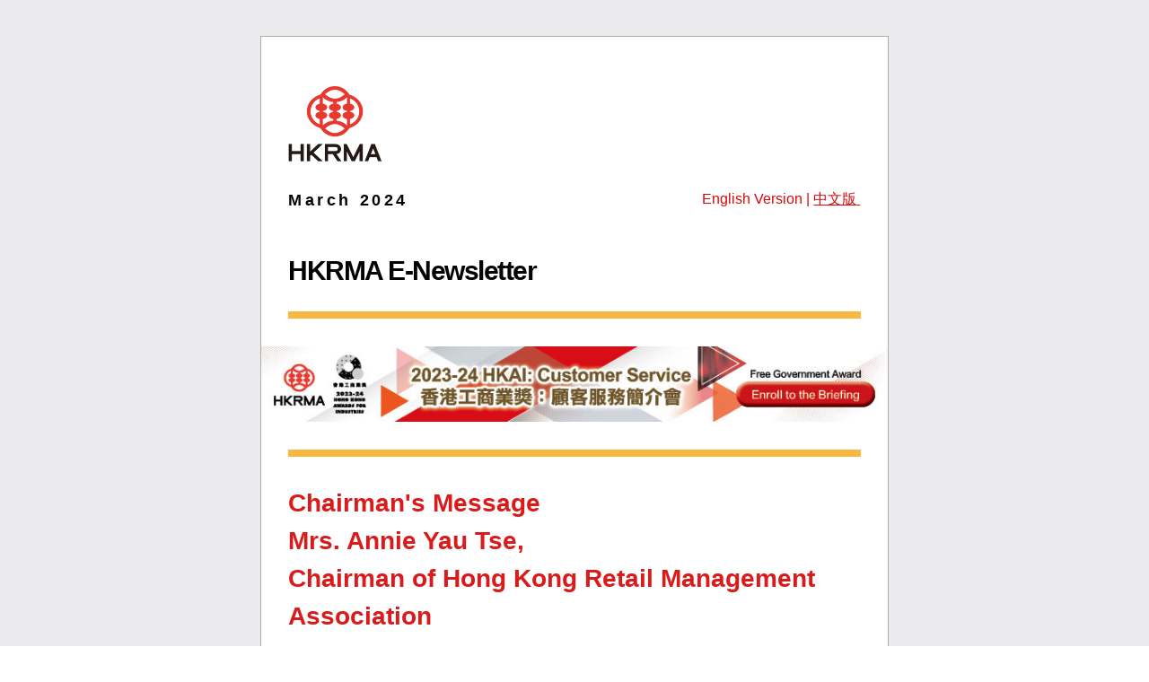

--- FILE ---
content_type: text/html;charset=utf-8
request_url: https://www.retailnews.hkrma.org/so/b3OvuZmdS?languageTag=en&status=Draft&cid=00000000-0000-0000-0000-000000000000&region=5c20fef6-f41f-409b-390a-2e5d60702524
body_size: 16690
content:
<!DOCTYPE html>
<html lang="en">
  <head>
    <meta charset="utf-8" />
    <title>HKRMA E-Newsletter (March 2024)</title>
    <meta name="robots" content="noindex" />
    <meta name="viewport" content="width=device-width" />
    <meta http-equiv="X-UA-Compatible" content="IE=edge" />
        <!--facebook meta-tags block-->
<meta property="og:type" content="article" />
<meta property="og:url" content="https://www.retailnews.hkrma.org/so/b3OvuZmdS?languageTag=en" />
<meta ng-non-bindable property="og:title" content="HKRMA E-Newsletter" />
<meta ng-non-bindable property="og:description" content="March 2024" />
<meta property="og:image" content="https://static.wixstatic.com/media/810049_1c022e1e32464442afca807e81d13f48~mv2.jpg/v1/fit/w_700,h_2000,al_c,q_85/image.jpg" />
<meta property="og:image:url" content="https://static.wixstatic.com/media/810049_1c022e1e32464442afca807e81d13f48~mv2.jpg/v1/fit/w_700,h_2000,al_c,q_85/image.jpg" />
<!--end of facebook meta-tags block-->
<!--twitter meta-tags block-->
<meta name="twitter:card" value="summary_large_image" />
<meta name="twitter:url" content="https://www.retailnews.hkrma.org/so/b3OvuZmdS?languageTag=en" />
<meta ng-non-bindable name="twitter:title" content="HKRMA E-Newsletter" />
<meta ng-non-bindable name="twitter:description" content="March 2024" />
<meta name="twitter:image" content="https://static.wixstatic.com/media/810049_1c022e1e32464442afca807e81d13f48~mv2.jpg/v1/fit/w_700,h_2000,al_c,q_85/image.jpg" />
<!--end of twitter meta-tags block-->
    <link href="https://static.parastorage.com/services/third-party/fonts/Helvetica/fontFace.css" rel="stylesheet" crossorigin="anonymous" referrerpolicy="no-referrer" />
    <link href="https://static.parastorage.com/unpkg/@wix/wix-fonts@1.11.0/madefor.min.css" rel="stylesheet" crossorigin="anonymous" referrerpolicy="no-referrer" />
    <link href="//static.parastorage.com/services/wix-emails-viewer/1.1553.0/app.min.css" rel="stylesheet" crossorigin="anonymous" referrerpolicy="no-referrer" />
    <script>
      var __CONFIG__ = {
        experiments: {"specs.so.public.FixButtonTabSelection":"true","specs.so.public.makeVideoPlayerAccessible":"true"},
        userId: '810049a4-ff4a-46e7-a303-11c94f30c171',
        clientId: '',
        messageId: 'f1f03271-e444-4eb8-ba9a-dc92b03626b3',
        metaSiteId: '9b8e5e64-5d31-4cb5-82a3-e3f83ba20eb4',
        userPackage: {"features":{"RemoveWixBranding":true},"isTopTierPackage":false,"billingCycle":{"unit":"YEAR","count":1}},
        siteUrl: 'https://www.retailnews.hkrma.org/',
        verticalConfigShowAscendAd: true,
        locale: 'en',
        environment: '' || 'production',
        customFonts: null,
      };
    </script>
    <script src="https://static.parastorage.com/unpkg/@sentry/browser@5.30.0/build/bundle.min.js" crossorigin="anonymous" referrerpolicy="no-referrer"></script>
    <script src="//static.parastorage.com/services/wix-emails-viewer/1.1553.0/app-sentry.bundle.min.js" crossorigin="anonymous" referrerpolicy="no-referrer"></script>
    <script src="https://static.parastorage.com/unpkg/react@16.14.0/umd/react.production.min.js" crossorigin="anonymous" referrerpolicy="no-referrer"></script>
    <script src="https://static.parastorage.com/unpkg/react-dom@16.14.0/umd/react-dom.production.min.js" crossorigin="anonymous" referrerpolicy="no-referrer"></script>
    <script src="https://static.parastorage.com/unpkg/lodash@4.17.4/lodash.min.js" crossorigin="anonymous" referrerpolicy="no-referrer"></script>
    <script src="https://static.parastorage.com/unpkg/@wix/video-gallery-sdk@1.0.536/dist/statics/video-gallery-sdk.bundle.min.js" crossorigin="anonymous" referrerpolicy="no-referrer"></script>
    <script src="https://static.parastorage.com/unpkg/@wix/wixmg-player@2.0.233/dist/statics/wixmg-player.bundle.min.js" crossorigin="anonymous" referrerpolicy="no-referrer"></script>
  </head>
  <body>
    <div id="root"></div>
    <script>
      var __CAMPAIGN__ = {"messageId":"f1f03271-e444-4eb8-ba9a-dc92b03626b3","instanceId":"26223a83-5b38-4bcc-9566-d2b2ae2e5550","data":{"subject":"HKRMA E-Newsletter (March 2024)","preheader":"","image":"https:\/\/static.wixstatic.com\/media\/810049_1c022e1e32464442afca807e81d13f48~mv2.jpg","composerData":"{\"skin\":{\"name\":\"basic-2\"},\"background\":{\"type\":\"hybrid\",\"data\":{\"color\":{\"value\":\"#EBEBED\"},\"image\":{\"url\":\"none\"}}},\"templateId\":\"36db3de9-bf0a-4960-f1cb-4e7ab06c826f\",\"styles\":{\"css\":{\"so-global-p1\":{\"color\":\"#030303\",\"fontFamily\":\"helvetica,sans-serif\",\"lineHeight\":\"1.5\",\"fontSize\":\"16px\",\"fontWeight\":\"\"},\"so-global-region-text-mix\":{\"marginTop\":\"\",\"marginLeft\":\"\",\"paddingRight\":\"\",\"paddingTop\":\"\",\"marginBottom\":\"\",\"paddingBottom\":\"\",\"marginRight\":\"\",\"paddingLeft\":\"\"},\"so-global-error\":{\"color\":\"#d6453d\",\"fontFamily\":\"\",\"lineHeight\":\"\",\"fontSize\":\"\",\"fontWeight\":\"\"},\"so-global-region\":{\"marginTop\":\"\",\"marginLeft\":\"\",\"paddingRight\":\"30px\",\"borderWidth\":\"0px\",\"paddingTop\":\"15px\",\"paddingBottom\":\"15px\",\"marginRight\":\"\",\"paddingLeft\":\"30px\",\"borderColor\":\"transparent\"},\"so-global-region-text\":{},\"so-global-footer-text\":{\"color\":\"#030303\",\"fontFamily\":\"helvetica,sans-serif\",\"lineHeight\":\"1.5\",\"fontSize\":\"12px\",\"fontWeight\":\"\"},\"so-global-image-mix\":{\"boxShadow\":\"\",\"borderWidth\":0,\"borderRadius\":0,\"borderStyle\":\"\",\"borderColor\":\"\"},\"so-global-h1\":{\"color\":\"#030303\",\"fontFamily\":\"helvetica,sans-serif\",\"lineHeight\":\"1.5\",\"fontSize\":\"46px\",\"fontWeight\":\"bold\"},\"so-global-text\":{\"textAlign\":\"center\"},\"so-global-region-mix-left\":{\"paddingRight\":\"18px\"},\"so-global-title\":{\"textTransform\":\"none\",\"fontStyle\":\"\",\"color\":\"#030303\",\"textAlign\":\"center\",\"fontFamily\":\"helvetica,sans-serif\",\"letterSpacing\":\"0\",\"lineHeight\":\"1.3\",\"fontSize\":\"42px\"},\"so-global-background-image\":{\"opacity\":1,\"backgroundSize\":\"\",\"backgroundPosition\":\"center top\"},\"so-global-text-mix\":{\"textAlign\":\"center\"},\"so-global-divider2\":{\"fill\":\"#000000\",\"stroke\":\"#000000\",\"strokeWidth\":0},\"so-global-region-title\":{\"paddingTop\":\"10px\",\"paddingLeft\":\"\",\"paddingRight\":\"\",\"paddingBottom\":\"0px\"},\"so-global-region-mix-separator\":{\"marginBottom\":\"32px\"},\"so-global-divider\":{\"fill\":\"#000000\",\"stroke\":\"#000000\",\"strokeWidth\":0},\"so-global-body\":{\"backgroundColor\":\"rgba(255,255,255,1)\",\"marginTop\":\"\",\"marginLeft\":\"\",\"boxShadow\":\"\",\"paddingRight\":\"\",\"borderWidth\":\"1px\",\"borderRadius\":\"2px\",\"paddingTop\":\"17px\",\"marginBottom\":\"\",\"borderStyle\":\"solid\",\"paddingBottom\":\"20px\",\"marginRight\":\"\",\"opacity\":1,\"maxWidth\":\"700px\",\"paddingLeft\":\"\",\"borderColor\":\"#adadad\"},\"so-global-footer-icon\":{\"fill\":\"#030303\"},\"so-global-region-footer\":{},\"so-global-region-image\":{\"marginLeft\":\"\",\"marginRight\":\"\",\"paddingRight\":\"0px\",\"paddingLeft\":\"0px\"},\"so-global-text a\":{\"color\":\"#109FFF\",\"textDecoration\":\"none\"},\"so-global-h3\":{\"color\":\"#030303\",\"fontFamily\":\"helvetica,sans-serif\",\"lineHeight\":\"1.5\",\"fontSize\":\"20px\",\"fontWeight\":\"\"},\"so-global-a1\":{\"textDecoration\":\"underline\",\"color\":\"#030303\",\"fontFamily\":\"helvetica,sans-serif\",\"lineHeight\":\"1.5\",\"fontSize\":\"14px\",\"fontWeight\":\"\"},\"so-global-region-logo-strip\":{},\"so-global-b2\":{\"backgroundColor\":\"rgba(87,87,87,1)\",\"borderWidth\":0,\"borderRadius\":0,\"color\":\"#ffffff\",\"fontFamily\":\"helvetica,sans-serif\",\"minWidth\":\"\",\"borderStyle\":\"\",\"fontSize\":\"14px\",\"fontWeight\":\"\",\"maxWidth\":\"\",\"borderColor\":\"\"},\"so-global-b1\":{\"backgroundColor\":\"rgba(255,255,255,1)\",\"paddingRight\":\"30px\",\"borderWidth\":\"2px\",\"borderRadius\":\"2px\",\"color\":\"#030303\",\"paddingTop\":\"10px\",\"fontFamily\":\"helvetica,sans-serif\",\"minWidth\":\"140px\",\"borderStyle\":\"solid\",\"paddingBottom\":\"10px\",\"fontSize\":\"18px\",\"fontWeight\":\"\",\"maxWidth\":\"300px\",\"paddingLeft\":\"30px\",\"borderColor\":\"#030303\"},\"so-global-region-button\":{},\"so-global-region-mix\":{},\"so-global-region-logo\":{\"marginTop\":\"15px\",\"paddingRight\":\"0px\",\"paddingTop\":\"15px\",\"paddingBottom\":\"25px\",\"paddingLeft\":\"0px\"},\"so-global-image\":{\"boxShadow\":\"\",\"borderWidth\":0,\"borderRadius\":0,\"borderStyle\":\"\",\"borderColor\":\"\"},\"so-global-p2\":{\"color\":\"#030303\",\"fontFamily\":\"helvetica,sans-serif\",\"lineHeight\":\"1.5\",\"fontSize\":\"14px\",\"fontWeight\":\"\"},\"so-global-region-music\":{},\"so-global-region-divider--decorator\":{\"paddingTop\":\"0px\",\"paddingBottom\":\"0px\",\"paddingLeft\":\"\",\"paddingRight\":\"\"},\"so-global-footer-separator\":{\"borderColor\":\"#cdcdcd\"},\"so-global-region-divider--normal\":{\"paddingTop\":\"0px\",\"paddingBottom\":\"0px\",\"paddingLeft\":\"\",\"paddingRight\":\"\"},\"so-global-region-mix-right\":{\"paddingLeft\":\"18px\"},\"so-global-background-color\":{\"backgroundColor\":\"rgba(255,255,255,1)\"},\"so-global-h2\":{\"color\":\"#030303\",\"fontFamily\":\"helvetica,sans-serif\",\"lineHeight\":\"1.5\",\"fontSize\":\"30px\",\"fontWeight\":\"bold\"},\"so-global-rsvp-response\":{\"backgroundColor\":\"rgba(244,244,244,1)\",\"paddingRight\":\"\",\"paddingTop\":\"\",\"paddingBottom\":\"\",\"paddingLeft\":\"\"},\"so-global-html-background-image\":{\"backgroundRepeat\":\"repeat\"},\"so-global-b1-mix\":{\"backgroundColor\":\"rgba(255,255,255,1)\",\"paddingRight\":\"30px\",\"borderWidth\":\"2px\",\"borderRadius\":\"2px\",\"color\":\"#030303\",\"paddingTop\":\"10px\",\"fontFamily\":\"helvetica,sans-serif\",\"minWidth\":\"140px\",\"borderStyle\":\"solid\",\"paddingBottom\":\"10px\",\"fontSize\":\"18px\",\"fontWeight\":\"\",\"maxWidth\":\"280px\",\"paddingLeft\":\"30px\",\"borderColor\":\"#030303\"},\"so-global-text-mix a\":{\"color\":\"#109FFF\",\"textDecoration\":\"none\"}},\"settings\":{\"image\":{\"url\":\"\/\/static.wixstatic.com\/media\/a306cb_0276ebd3e4bf47c7be005e85aea8fda7~mv2.jpg\"},\"defaultMusicPlayerTheme\":\"light\",\"defaultDecoratorName\":\"divider2\",\"isRtl\":false,\"defaultDividerName\":\"divider1\",\"colors\":[\"#ffffff\",\"#ebebed\",\"#cdcdcd\",\"#030303\",\"#15452b\"],\"logo\":{\"backgroundColor\":\"#ffffff\",\"image\":{\"url\":\"a306cb_cfd657b56a7f472b8cff1b0e2c0373a3~mv2.png\"},\"imageSize\":\"medium\",\"textAlign\":\"center\",\"backgroundSize\":\"strip\",\"opacity\":100},\"backgrounds\":[],\"defaultBackground\":\"\",\"defaultBoxShadow\":\"\"}},\"regions\":[{\"type\":\"logo\",\"regionId\":\"a3a3240a-3426-4085-a746-c7948401cb49\",\"data\":{\"url\":\"https:\/\/static.wixstatic.com\/media\/810049_15b5700d333e451488fee690f1fe7da4~mv2.png\",\"relativeUri\":\"810049_15b5700d333e451488fee690f1fe7da4~mv2.png\",\"imageLink\":\"\",\"filename\":\"external-file_edited.png\",\"styles\":{\"backgroundColorEnabled\":false,\"imageSize\":\"large\",\"textAlign\":\"left\",\"region\":{\"paddingTop\":\"0px\",\"paddingBottom\":\"0px\",\"paddingLeft\":\"12px\"}},\"logoType\":\"custom\"},\"fixed\":true,\"trackedLinkToRegion\":\"https:\/\/retailnews.hkrma.org\/so\/b3OvuZmdS\/c?w=AAe0bJivj2cDTlji5Mk3mJ4jQgfvyo5M8g60xgQLdcc.[base64]\"},{\"type\":\"mix\",\"regionId\":\"675ccdeb-1a82-4536-a0a6-afd7642305a6\",\"data\":{\"layout\":{\"rows\":[{\"columns\":[{\"width\":67,\"regionIds\":[\"a2067649-865a-4ddf-f662-3e2840913b40\"]},{\"width\":33,\"regionIds\":[\"5c20fef6-f41f-409b-390a-2e5d60702524\"]}]}]},\"regions\":[{\"type\":\"text\",\"regionId\":\"a2067649-865a-4ddf-f662-3e2840913b40\",\"data\":{\"html\":\"\<div class=\\\"so-global-p1\\\"\>\<p style=\\\"text-align:left;font-size:18px\\\"\>\<span style=\\\"color:rgb( 3 , 3 , 3 )\\\"\>\<span style=\\\"font-size:18px\\\"\>\<span style=\\\"letter-spacing:0.2em\\\"\>\<span style=\\\"font-weight:700\\\"\>\<span style=\\\"font-style:normal\\\"\>March 2024\<\/span\>\<\/span\>\<\/span\>\<\/span\>\<\/span\>\<\/p\>\<\/div\>\",\"fonts\":[],\"systemFontsOnly\":true}},{\"type\":\"text\",\"regionId\":\"5c20fef6-f41f-409b-390a-2e5d60702524\",\"data\":{\"html\":\"\<div class=\\\"so-global-p1\\\"\>\<p style=\\\"text-align:right\\\"\>\<span style=\\\"color:#db0707\\\"\>\<span style=\\\"font-style:normal\\\"\>English Version | \<\/span\>\<\/span\>\<a target=\\\"_blank\\\" href=\\\"https:\/\/retailnews.hkrma.org\/so\/b3OvuZmdS\/c?w=C1gQNcCgkNyyA1e1APVR8_GZaunO1njDH8BPPxiHQuM.[base64]\\\" rel=\\\"noopener noreferrer\\\"\>\<span style=\\\"color:#db0707\\\"\>\<span style=\\\"text-decoration:underline\\\"\>\<span style=\\\"font-style:normal\\\"\>中文版\<\/span\> \<\/span\>\<\/span\>\<\/a\>\<\/p\>\<\/div\>\",\"fonts\":[],\"systemFontsOnly\":true}}],\"noWrap\":false},\"fixed\":false,\"trackedLinkToRegion\":\"https:\/\/retailnews.hkrma.org\/so\/b3OvuZmdS\/c?w=kW0MAlTprD8oRvDp8CEp_8CfkoJEcunuAag3MRFDIio.[base64]\"},{\"type\":\"text\",\"regionId\":\"b46a10b7-b935-4dea-9816-84743e09d219\",\"data\":{\"html\":\"\<p style=\\\"text-align:left\\\" class=\\\"so-global-h1\\\"\>\<span style=\\\"color:#030303\\\"\>\<span style=\\\"font-size:30px\\\"\>\<span style=\\\"letter-spacing:-0.05em\\\"\>\<span style=\\\"font-weight:700\\\"\>\<span style=\\\"font-style:normal\\\"\>HKRMA E-Newsletter\<\/span\>\<\/span\>\<\/span\>\<\/span\>\<\/span\>\<\/p\>\",\"fonts\":[],\"systemFontsOnly\":false},\"fixed\":true,\"trackedLinkToRegion\":\"https:\/\/retailnews.hkrma.org\/so\/b3OvuZmdS\/c?w=vJ41cD-AdF-etRzdSrLGDUM67Ddli8aLh0zTXrc9K-Q.[base64]\"},{\"type\":\"divider\",\"regionId\":\"40db2303-9aa0-454e-984c-646b8a7c3671\",\"data\":{\"shape\":\"divider6\",\"role\":\"decorator\",\"styles\":{\"fill\":\"#F7B740\"}},\"fixed\":false,\"trackedLinkToRegion\":\"https:\/\/retailnews.hkrma.org\/so\/b3OvuZmdS\/c?w=KvrPMl3kjHXQWKwFYNsF3KU_5brvvjADrIlM0ob20so.[base64]\"},{\"type\":\"image\",\"regionId\":\"d14e3031-3598-4574-9aa5-00328590d621\",\"data\":{\"url\":\"https:\/\/static.wixstatic.com\/media\/810049_1c022e1e32464442afca807e81d13f48~mv2.jpg\",\"relativeUri\":\"810049_1c022e1e32464442afca807e81d13f48~mv2.jpg\",\"imageLink\":\"https:\/\/retailnews.hkrma.org\/so\/b3OvuZmdS\/c?w=oVCLR3kzxR_GkYASBXG9FiiOq7Da-hakJSOxVq1hd34.[base64]\",\"width\":739,\"height\":89,\"styles\":{\"region\":{}}},\"fixed\":false,\"trackedLinkToRegion\":\"https:\/\/retailnews.hkrma.org\/so\/b3OvuZmdS\/c?w=a8RX1h2PKXR-8s2nQRySR2eNsjkMwUj8Wc3cmvCrREE.[base64]\"},{\"type\":\"divider\",\"regionId\":\"0ea561bc-d77f-4fec-9528-9436fc677432\",\"data\":{\"shape\":\"divider6\",\"role\":\"decorator\",\"styles\":{\"fill\":\"#F7B740\"}},\"fixed\":false,\"trackedLinkToRegion\":\"https:\/\/retailnews.hkrma.org\/so\/b3OvuZmdS\/c?w=zIqbcfly8yZ7Mm5bDfkE4FBRHtXF0i_Z7YD-DLVZXNI.[base64]\"},{\"type\":\"text\",\"regionId\":\"c21acafc-aa0d-47e6-a50b-718aaffc74b4\",\"data\":{\"html\":\"\<p style=\\\"text-align:left;font-size:28px\\\" class=\\\"so-global-h2\\\"\>\<span style=\\\"color:#d91b1b\\\"\>\<span style=\\\"font-size:28px\\\"\>\<span style=\\\"font-family:&#39;trebuchet ms&#39; , sans-serif\\\"\>\<span style=\\\"font-weight:bold\\\"\>\<span style=\\\"font-style:normal\\\"\>Chairman&#39;s Message\<\/span\>\<\/span\>\<\/span\>\<\/span\>\<\/span\>\<\/p\>\<p style=\\\"text-align:left;font-size:28px\\\" class=\\\"so-global-h2\\\"\>\<span style=\\\"color:#d91b1b\\\"\>\<span style=\\\"font-size:28px\\\"\>\<span style=\\\"font-family:&#39;trebuchet ms&#39; , sans-serif\\\"\>\<span style=\\\"font-weight:700\\\"\>\<span style=\\\"font-style:normal\\\"\>Mrs. Annie Yau Tse,\<\/span\>\<\/span\>\<\/span\>\<\/span\>\<\/span\>\<\/p\>\<p style=\\\"text-align:left;font-size:28px\\\" class=\\\"so-global-h2\\\"\>\<span style=\\\"color:#d91b1b\\\"\>\<span style=\\\"font-size:28px\\\"\>\<span style=\\\"font-family:&#39;trebuchet ms&#39; , sans-serif\\\"\>\<span style=\\\"font-weight:700\\\"\>\<span style=\\\"font-style:normal\\\"\>Chairman of Hong Kong Retail Management Association\<\/span\>\<\/span\>\<\/span\>\<\/span\>\<\/span\>\<\/p\>\",\"fonts\":[\"trebuchet ms\"],\"systemFontsOnly\":true},\"fixed\":false,\"trackedLinkToRegion\":\"https:\/\/retailnews.hkrma.org\/so\/b3OvuZmdS\/c?w=KCFE8gEkUE_reYk0su0wwcPqQ3tOjgwTeI17sn9HqUY.[base64]\"},{\"type\":\"divider\",\"regionId\":\"4d3fc18e-212b-4dba-8782-80d90c2024f9\",\"data\":{\"shape\":\"divider5\",\"role\":\"decorator\",\"styles\":{\"fill\":\"#DB0707\"}},\"fixed\":false,\"trackedLinkToRegion\":\"https:\/\/retailnews.hkrma.org\/so\/b3OvuZmdS\/c?w=OrUq-USwzh3qfPAbWW-vO4ZTuyBejBaMzi4r-0dSThg.[base64]\"},{\"type\":\"text\",\"regionId\":\"ffbcb144-0c44-4801-993c-b30c0a0e7b3c\",\"data\":{\"html\":\"\<p style=\\\"text-align:center;font-size:26px\\\"\>\<span style=\\\"color:#2b5ee3\\\"\>\<span style=\\\"font-size:26px\\\"\>\<span style=\\\"font-weight:bold\\\"\>Pursue Innovation while Maintaining Our Competitive Edge\<\/span\>\<\/span\>\<\/span\>\<\/p\>\<p style=\\\"text-align:center;font-size:26px\\\"\>\<span style=\\\"color:#2b5ee3\\\"\>\<span style=\\\"font-size:26px\\\"\>\<span style=\\\"font-weight:bold\\\"\>Strive for New Business Opportunities \<\/span\>\<\/span\>\<\/span\>\<\/p\>\",\"fonts\":[],\"systemFontsOnly\":true},\"fixed\":false,\"trackedLinkToRegion\":\"https:\/\/retailnews.hkrma.org\/so\/b3OvuZmdS\/c?w=U6KR9HyRPeJVUM9wFGvsESYM5-2upc5Fm-ZejmbHyuY.[base64]\"},{\"type\":\"image\",\"regionId\":\"8a0d7cf6-949a-44d2-9e36-9c41f1c0a7a8\",\"data\":{\"url\":\"https:\/\/static.wixstatic.com\/media\/810049_b13ffd6103554dbf97c95a07ba43650b~mv2.jpg\",\"relativeUri\":\"810049_b13ffd6103554dbf97c95a07ba43650b~mv2.jpg\",\"imageLink\":\"\",\"role\":\"\",\"thumbnailUrl\":\"\",\"width\":4032,\"height\":3024,\"styles\":{\"region\":{}}},\"fixed\":false,\"trackedLinkToRegion\":\"https:\/\/retailnews.hkrma.org\/so\/b3OvuZmdS\/c?w=z9SHfJaQFRsd44O5IwAhfAmM0JNRm95EWdwBZGEVbMo.[base64]\"},{\"type\":\"text\",\"regionId\":\"6a44cbc9-f73f-4afd-8813-4ccbc4c86d15\",\"data\":{\"html\":\"\<p style=\\\"text-align:justify;font-size:16px\\\"\>\<span style=\\\"font-size:16px\\\"\>The first quarter of 2024 seems to have passed in the blink of an eye.  During this quarter, other than a sales boost provided by the festive Lunar New Year holiday, meaningful sales growth outside of this event was not evident across the retail market generally. \<\/span\>\<\/p\>\<p style=\\\"text-align:justify;font-size:16px\\\"\>\<span style=\\\"font-size:16px\\\"\> \<\/span\>\<\/p\>\<p style=\\\"text-align:justify;font-size:16px\\\"\>\<span style=\\\"font-size:16px\\\"\>Looking forward to the second quarter and beyond, all sectors in the business community are hoping for a return to growth.  To assist with this and to promote more economic momentum, the HKSAR Government will be hosting a series of mega events during the balance of this year. Additionally, Xi’an and Qingdao have now been included as designated Mainland cities eligible for the Individual Visit Scheme.\<\/span\>\<\/p\>\<p style=\\\"text-align:justify;font-size:16px\\\"\>\<span style=\\\"font-size:16px\\\"\> \<\/span\>\<\/p\>\<p style=\\\"text-align:justify;font-size:16px\\\"\>\<span style=\\\"font-size:16px\\\"\>Faced with the changes to tourist spending habits and travel patterns, the overall retail market recorded a gap of 20% to 30% when compared to pre-pandemic level. The recent closure of an individual chain store has added to the distress of the industry. The Association is highly concerned about the economic prospects and the operation environment for our businesses. \<\/span\>\<\/p\>\<p style=\\\"text-align:justify;font-size:16px\\\"\>\<span style=\\\"font-size:16px\\\"\> \<\/span\>\<\/p\>\<p style=\\\"text-align:justify;font-size:16px\\\"\>\<span style=\\\"font-size:16px\\\"\>Nevertheless, the retail sector has to maintain an optimistic and proactive attitude, comprehend our advantages and map out our future business strategies. The Guangdong-Hong Kong-Macao Greater Bay Area (GBA) study report conducted by McKinsey last year revealed that the Hong Kong retail industry remains competitive in terms of its products. The study showed that a key factor for GBA consumers when choosing to shop in Hong Kong was the easy access to the latest trends in products, followed by high levels of product safety and quality. These are the long-standing competitive edges built by the retail industry. We have to uphold our strengths, emphasize the premium quality, trendiness and distinctiveness of our merchandises in order to attract more customers.     \<br \/\> \<\/span\>\<\/p\>\<p style=\\\"text-align:justify;font-size:16px\\\"\>\<span style=\\\"font-size:16px\\\"\>Recently I represented the Association and attended the annual Hong Kong Tourism Overview organised by the Hong Kong Tourism Board (HKTB). At this overview, I was able to grasp the latest development and trends of the travel industry as well as the marketing directions of HKTB for this year. Insights provided for the retail sector included, firstly, other than promotion targeting Mainland visitors, HKTB will also launch publicity campaigns in South East Asia and overseas countries. This will diversify the development of Hong Kong tourism and attract more high-spending visitors from different markets, especially by stepping up promotional efforts targeting Muslim countries. Secondly, HKTB emphasized the importance of developing merchandises with local charm or distinctive features, improving the customer shopping experience and providing premium service quality.  These align with one of the key directions for our sector that has been actively encouraged by the Association. \<\/span\>\<\/p\>\<p style=\\\"text-align:justify;font-size:16px\\\"\>\<span style=\\\"font-size:16px\\\"\>  \<\/span\>\<\/p\>\<p style=\\\"text-align:justify;font-size:16px\\\"\>\<span style=\\\"font-size:16px\\\"\>While tourism and retail sectors are closely connected, we must also continue to strive for excellence and raise competitiveness in our own right. To sculpt Hong Kong as an “Experiential Shopping Paradise”, the Association will launch the second edition of the “Hong Kong Shopping Festival” from July to August this year. On 19 March a briefing was conducted and attended by 140 representatives from about 100 retail and catering brands.  Themed “Enjoy Hong Kong Privileges ‧ Courtesy”「香港好禮 ‧ 有禮」, the Hong Kong Shopping Festival will not only highlight fantastic giveaways, but also aim to provide courteous and excellent service.\<\/span\>\<\/p\>\<p style=\\\"text-align:justify;font-size:16px\\\"\>\<span style=\\\"font-size:16px\\\"\> \<\/span\>\<\/p\>\<p style=\\\"text-align:justify;font-size:16px\\\"\>\<span style=\\\"font-size:16px\\\"\>Participating retailers will take an oath to aspire to provide a high standard of service for customers at the launch ceremony of Hong Kong Shopping Festival to be officiated at the end of June. To encourage the retail sector to advance service quality, customers will be invited to vote for the“Courtesy Shop”「有禮店舖」 which will be awarded according to the result.  The Association believes that upholding our tradition of quality service will enhance the experiential shopping experience to both local residents and visitors, give Hong Kong the strength to achieve as a hospitable city and sustain our reputation as a“Experiential Shopping Paradise”.\<\/span\>\<\/p\>\<p style=\\\"text-align:justify;font-size:16px\\\"\>\<span style=\\\"font-size:16px\\\"\> \<\/span\>\<\/p\>\<p style=\\\"text-align:justify;font-size:16px\\\"\>\<span style=\\\"font-size:16px\\\"\>Building upon the momentum of the previous edition, the Shopping Festival will be organised on a larger scale this year. The retail sector will collaborate with tourism, catering, logistics, hotels, banking, electronic payment gateways and media to promote this event extensively in the local market and the GBA. The Association calls for the active participation of the retail and catering sectors across the entire territory, as well as tourism-related industries. Together we will work to boost the economic development of Hong Kong.\<\/span\>\<\/p\>\<p style=\\\"text-align:justify;font-size:16px\\\"\>\<span style=\\\"font-size:16px\\\"\> \<\/span\>\<\/p\>\<p style=\\\"text-align:justify;font-size:16px\\\"\>\<span style=\\\"font-size:16px\\\"\>Another flagship event of the Association this year is the “Hong Kong Retail Summit 2024” to be launched in June. We are honored to have the Secretary for Commerce and Economic Development, Mr. Algernon Yau to officiate the Summit. Multiple perspectives from elites of various industries are expected to identify the competitive advantages and challenges of the retail sector in facing the rapid market changes in this post-pandemic era. By integrating experience and research, the Summit will explore comprehensively on how to leverage the distinctive advantages, enhance business strategies, and overcome the persistent challenges we are facing on the path to economic recovery.\<\/span\>\<\/p\>\<p style=\\\"text-align:justify;font-size:16px\\\"\>\<span style=\\\"font-size:16px\\\"\> \<\/span\>\<\/p\>\<p style=\\\"text-align:justify;font-size:16px\\\"\>\<span style=\\\"font-size:16px\\\"\>The Association looks forward to the active participation of all stakeholders in the above events and aims to leverage cross-industry collaboration, extensive views, and collective wisdom to stimulate the market and boost Hong Kong’s economy. \<\/span\>\<\/p\>\",\"fonts\":[],\"systemFontsOnly\":true},\"fixed\":false,\"trackedLinkToRegion\":\"https:\/\/retailnews.hkrma.org\/so\/b3OvuZmdS\/c?w=G-It77uW1MxneA5TJ41gnE2a9mvkHbPWn4dK5jRf7bs.[base64]\"},{\"type\":\"text\",\"regionId\":\"b9a51948-d809-4115-aaca-5efe23ae259e\",\"data\":{\"html\":\"\<p style=\\\"text-align:left;font-size:30px\\\" class=\\\"so-global-h2\\\"\>\<span style=\\\"color:rgb( 217 , 27 , 27 )\\\"\>\<span style=\\\"font-size:30px\\\"\>\<span style=\\\"font-weight:700\\\"\>\<span style=\\\"font-style:normal\\\"\>Flagship Programmes\<\/span\>\<\/span\>\<\/span\>\<\/span\>\<\/p\>\",\"fonts\":[],\"systemFontsOnly\":true},\"fixed\":false,\"trackedLinkToRegion\":\"https:\/\/retailnews.hkrma.org\/so\/b3OvuZmdS\/c?w=KtVgGCb_JUYepUCiyt9qc56UwRlEmLzdypO-9scV9XM.[base64]\"},{\"type\":\"divider\",\"regionId\":\"35639979-58f4-4736-9491-624c6c445fe4\",\"data\":{\"shape\":\"divider5\",\"role\":\"normal\",\"styles\":{\"fill\":\"#DB0707\"}},\"fixed\":false,\"trackedLinkToRegion\":\"https:\/\/retailnews.hkrma.org\/so\/b3OvuZmdS\/c?w=Ikmba5BZ50muCDGxe4jDGUtHW3A2FPFfE7t-YKTCw44.[base64]\"},{\"type\":\"image\",\"regionId\":\"8aecf60c-1197-4e40-8b06-df3c8155f2b8\",\"data\":{\"url\":\"https:\/\/static.wixstatic.com\/media\/810049_c4a09126c51149bd9db83ef92f37cd19~mv2.png\",\"relativeUri\":\"810049_c4a09126c51149bd9db83ef92f37cd19~mv2.png\",\"imageLink\":\"\",\"role\":\"\",\"thumbnailUrl\":\"\",\"width\":1920,\"height\":600,\"styles\":{\"region\":{}}},\"fixed\":false,\"trackedLinkToRegion\":\"https:\/\/retailnews.hkrma.org\/so\/b3OvuZmdS\/c?w=C_Xn-C5ku_jnZSUfG7NiKsbiYjtbRqnGTTmOlT6MWwE.[base64]\"},{\"type\":\"text\",\"regionId\":\"e30ed115-f34e-44e1-b5f8-12b42f7c27d8\",\"data\":{\"html\":\"\<p style=\\\"text-align:center\\\"\>\<span style=\\\"color:#2b5ee3\\\"\>\<span style=\\\"font-size:30px\\\"\>\<span style=\\\"font-weight:bold\\\"\>Hong Kong Shopping Festival 2024\<\/span\>\<\/span\>\<\/span\>\<\/p\>\<p style=\\\"text-align:center\\\"\>\<span style=\\\"color:#2b5ee3\\\"\>\<span style=\\\"font-size:26px\\\"\>\<span style=\\\"font-weight:bold\\\"\> “Enjoy Hong Kong Privileges ‧ Courtesy”\<\/span\>\<\/span\>\<\/span\>\<\/p\>\<p\> \<\/p\>\<p style=\\\"text-align:justify\\\"\>The Shopping Festival 2024 will be held in July to August 2024. A briefing session for retailers was held on 19 March 2024 with around 100 retailer representatives attended.\<\/p\>\<p style=\\\"text-align:justify\\\"\> \<\/p\>\<p style=\\\"text-align:left\\\"\>To review the briefing session, please visit :\<\/p\>\<p style=\\\"text-align:left\\\"\>\<a target=\\\"_blank\\\" href=\\\"https:\/\/retailnews.hkrma.org\/so\/b3OvuZmdS\/c?w=4iVOc_UHZQ_Ivkbki0W2qR8R67HGjkPGXKX8_E902ZA.[base64]\\\" rel=\\\"noopener noreferrer\\\"\>https:\/\/www.retailnews.hkrma.org\/so\/05OuCx20B?languageTag&#61;en\<\/a\>\<\/p\>\<p style=\\\"text-align:justify\\\"\> \<\/p\>\<p style=\\\"text-align:justify\\\"\>Retailers, catering companies and companies in hospitality of HK are invited to join the Shopping Festival free-of-charge!\<\/p\>\<p style=\\\"text-align:justify\\\"\> \<\/p\>\<p style=\\\"text-align:justify\\\"\>\<span style=\\\"font-weight:bold\\\"\>Highlights of the Shopping Festival\<\/span\>\<\/p\>\<p style=\\\"text-align:justify\\\"\> \<\/p\>\<p style=\\\"text-align:justify\\\"\>\<span style=\\\"font-weight:bold\\\"\>Privileges :\<\/span\>\<\/p\>\<p style=\\\"text-align:justify\\\"\> \<\/p\>\<p style=\\\"text-align:justify\\\"\>        All participating merchants must provide free gifts or discount coupons without a minimum spending requirement.\<\/p\>\<p style=\\\"text-align:justify\\\"\> \<\/p\>\<p style=\\\"text-align:justify\\\"\>\<span style=\\\"font-weight:bold\\\"\>Courtesy :\<\/span\>\<\/p\>\<p style=\\\"text-align:justify\\\"\> \<\/p\>\<ul\>\<li style=\\\"text-align:justify\\\"\>\<p style=\\\"text-align:justify\\\"\>  Provide consumers with a good shopping experience through quality &#34;courteous&#34; service.\<\/p\>\<\/li\>\<li style=\\\"text-align:justify\\\"\>\<p style=\\\"text-align:justify\\\"\>  Participating merchants must sign the &#34;Hong Kong Courtesy Service Charter&#34; and commit to providing courteous service to consumers.\<\/p\>\<\/li\>\<li style=\\\"text-align:justify\\\"\>\<p style=\\\"text-align:justify\\\"\> The association will provide &#34;Hong Kong Good Gifts, with Courtesy&#34; signs for merchants to display in their stores for promotion.\<\/p\>\<\/li\>\<li style=\\\"text-align:justify\\\"\>\<p style=\\\"text-align:justify\\\"\>   There will be a &#34;Hong Kong Courtesy Store&#34; voting activity conducted through the association&#39;s official online platform and AR LENS, allowing consumers to vote for the &#34;Hong Kong Courtesy Stores.&#34;\<\/p\>\<\/li\>\<\/ul\>\<p style=\\\"text-align:justify\\\"\> \<\/p\>\<p style=\\\"text-align:justify\\\"\>To understand more about the Shopping Festival, please visit : \<\/p\>\<p style=\\\"text-align:justify\\\"\>\<a target=\\\"_blank\\\" href=\\\"https:\/\/retailnews.hkrma.org\/so\/b3OvuZmdS\/c?w=p1eFD5skgVrYwSBPwy6BORLndQhIMjxqiW8Hgig8zuA.eyJ1IjoiaHR0cHM6Ly93d3cuaGtybWEub3JnL2VuL3Nob3BmZXN0MjAyNCIsInIiOiJlMzBlZDExNS1mMzRlLTQ0ZTEtYjVmOC0xMmI0MmY3YzI3ZDgiLCJtIjoibWFpbF9scCIsImMiOiIwMDAwMDAwMC0wMDAwLTAwMDAtMDAwMC0wMDAwMDAwMDAwMDAifQ\\\" rel=\\\"noopener noreferrer\\\"\>\<span style=\\\"text-decoration:underline\\\"\>https:\/\/www.hkrma.org\/zh-hant\/shopfest2024.  \<\/span\>\<\/a\>\<\/p\>\<p style=\\\"text-align:justify\\\"\> \<\/p\>\<p style=\\\"text-align:justify\\\"\>For any enquiries, please email to : \<a target=\\\"_blank\\\" href=\\\"https:\/\/retailnews.hkrma.org\/so\/b3OvuZmdS\/c?w=O79xllpyojuWIjbFLkwD423BPKZZi9E4tI_scOwCyNM.eyJ1IjoibWFpbHRvOlNob3BwaW5nQGhrcm1hLm9yZyIsInIiOiJlMzBlZDExNS1mMzRlLTQ0ZTEtYjVmOC0xMmI0MmY3YzI3ZDgiLCJtIjoibWFpbF9scCIsImMiOiIwMDAwMDAwMC0wMDAwLTAwMDAtMDAwMC0wMDAwMDAwMDAwMDAifQ\\\" rel=\\\"noopener noreferrer\\\"\>Shopping&#64;hkrma.org\<\/a\>\<\/p\>\<p style=\\\"text-align:justify\\\"\> \<\/p\>\",\"fonts\":[],\"systemFontsOnly\":true},\"fixed\":false,\"trackedLinkToRegion\":\"https:\/\/retailnews.hkrma.org\/so\/b3OvuZmdS\/c?w=2q_qSNAScQPqcQV4zwStC5bBoIXIjuFV5j7oAXW0ofk.[base64]\"},{\"type\":\"image\",\"regionId\":\"f7502217-27be-4ef6-a1dc-e5626c882c6b\",\"data\":{\"url\":\"https:\/\/static.wixstatic.com\/media\/810049_8d3e0007b73b4592a7f759261bb82ca6~mv2.jpg\",\"relativeUri\":\"810049_8d3e0007b73b4592a7f759261bb82ca6~mv2.jpg\",\"imageLink\":\"\",\"role\":\"\",\"thumbnailUrl\":\"\",\"width\":1320,\"height\":600,\"styles\":{\"region\":{}}},\"fixed\":false,\"trackedLinkToRegion\":\"https:\/\/retailnews.hkrma.org\/so\/b3OvuZmdS\/c?w=rMMHpkpd82iwGBFSPEgkytQrz_Ie_gLDC43xhFSNeaM.[base64]\"},{\"type\":\"text\",\"regionId\":\"d5289d4e-fe79-4866-90af-dd6790233cb2\",\"data\":{\"html\":\"\<p style=\\\"text-align:center\\\"\>\<span style=\\\"color:#2b5ee3\\\"\>\<span style=\\\"font-size:30px\\\"\>\<span style=\\\"font-weight:bold\\\"\>HONG KONG RETAIL SUMMIT 2024\<\/span\>\<\/span\>\<\/span\>\<\/p\>\<p style=\\\"text-align:center\\\"\>\<span style=\\\"color:#2b5ee3\\\"\>\<span style=\\\"font-size:24px\\\"\>\<span style=\\\"font-weight:bold\\\"\>RETAIL REVOLUTION for EXPERIENTIAL SHOPPING\<\/span\>\<\/span\>\<\/span\>\<\/p\>\<p\> \<\/p\>\<p style=\\\"text-align:justify\\\"\>2024 marks the critical moment of economic recovery for various industries in the era of post-pandemic. In view of the tremendous changes in consumption patterns and customer experience, “experiential shopping experience” is playing a uprising demand in consumer market in the post-pandemic retail industry landscape.\<\/p\>\<p style=\\\"text-align:justify\\\"\> \<\/p\>\<p style=\\\"text-align:justify\\\"\>This year, Hong Kong Retail Summit will be signified on the overarching theme of “Retail Revolution for Experiential Shopping” and held on 12 June 2024, in the format of full-day physical conference plus a networking luncheon exclusive for speakers and sponsors.\<\/p\>\<p style=\\\"text-align:justify\\\"\> \<\/p\>\<p style=\\\"text-align:justify\\\"\>The Summit will be anchored by nearly 20 gurus and experts in 4 main sessions as the keynote, panel speakers and moderators to share wisdoms featuring below directions:\<\/p\>\<p style=\\\"text-align:justify\\\"\> \<\/p\>\<ul\>\<li style=\\\"text-align:left\\\"\>\<p style=\\\"text-align:left\\\"\>       the macroscopic analyse and observation in post-pandemic evolving consumer behaviours;\<\/p\>\<\/li\>\<li style=\\\"text-align:left\\\"\>\<p style=\\\"text-align:left\\\"\>       retail-interacted active key players in F&amp;B and Travel industry for experiential shopping enhancement;\<\/p\>\<\/li\>\<li style=\\\"text-align:left\\\"\>\<p style=\\\"text-align:left\\\"\>      digital marketing expertises for constructing seamless customer journery; as  well\<\/p\>\<\/li\>\<li style=\\\"text-align:left\\\"\>\<p style=\\\"text-align:left\\\"\>       the cross-regional stakeholder collaboration for tapping into GBA markets\<\/p\>\<\/li\>\<\/ul\>\<p style=\\\"text-align:justify\\\"\> \<\/p\>\<p style=\\\"text-align:justify\\\"\>We are honoured that Mr. Algernon Yau, JP,Secretary for Commerce and Economic Development of the Government of HKSAR has accepted our invitation to be the officiating guest of the event.\<\/p\>\<p style=\\\"text-align:justify\\\"\> \<\/p\>\<p style=\\\"text-align:justify\\\"\>Target Audience: 400&#43; retailing guests, including SMEs, entrepreneurs, corporate leaders and senior executives from a diverse background of retail and related sectors.\<\/p\>\<p style=\\\"text-align:justify\\\"\> \<\/p\>\<p style=\\\"text-align:justify\\\"\>\<a target=\\\"_blank\\\" href=\\\"https:\/\/retailnews.hkrma.org\/so\/b3OvuZmdS\/c?w=inx7FbFSmj0VLvOUMX7xQesZ5Rkx5MKcFHWe9wdUof8.[base64]\\\" rel=\\\"noopener noreferrer\\\"\>\<span style=\\\"text-decoration:underline\\\"\>Sponsorship Package \<\/span\>\<\/a\>\<\/p\>\<p style=\\\"text-align:justify\\\"\> \<\/p\>\<p style=\\\"text-align:justify\\\"\>\<a target=\\\"_blank\\\" href=\\\"https:\/\/retailnews.hkrma.org\/so\/b3OvuZmdS\/c?w=tgmSPZbkDB5mKqaQe_fezLoWuZqiz5Ivoc4og_x0XYM.[base64]\\\" rel=\\\"noopener noreferrer\\\"\>\<span style=\\\"text-decoration:underline\\\"\>Sponsors Reply Form \<\/span\>\<\/a\>\<\/p\>\<p style=\\\"text-align:justify\\\"\> \<\/p\>\",\"fonts\":[],\"systemFontsOnly\":true},\"fixed\":false,\"trackedLinkToRegion\":\"https:\/\/retailnews.hkrma.org\/so\/b3OvuZmdS\/c?w=-MAyrXS_pV4xtCRFzXolhsRe30Kg5fE5TNh6D3OPV-g.[base64]\"},{\"type\":\"text\",\"regionId\":\"a4b02e0e-1b93-46f5-88b2-cb0edb13ebc9\",\"data\":{\"html\":\"\<p style=\\\"font-size:30px\\\"\>\<span style=\\\"color:#2b5ee3\\\"\>\<span style=\\\"font-size:30px\\\"\>\<span style=\\\"font-weight:700\\\"\>\<span style=\\\"font-style:normal\\\"\>HKRMA-Supported Programmes\<\/span\>\<\/span\>\<\/span\>\<\/span\>\<\/p\>\",\"fonts\":[],\"systemFontsOnly\":true},\"fixed\":false,\"trackedLinkToRegion\":\"https:\/\/retailnews.hkrma.org\/so\/b3OvuZmdS\/c?w=LiZuJgNChmKZ2cEnEAddBC_RY2hZ04LYIhQnjkoU0_w.[base64]\"},{\"type\":\"divider\",\"regionId\":\"3c449201-078a-4768-8a01-6379b8c4769c\",\"data\":{\"shape\":\"divider5\",\"role\":\"normal\",\"styles\":{\"fill\":\"#DB0707\"}},\"fixed\":false,\"trackedLinkToRegion\":\"https:\/\/retailnews.hkrma.org\/so\/b3OvuZmdS\/c?w=OUcIDZzVG5Y1adrm-JDfJ9QY3L-8JwMpKXado1SHe1o.[base64]\"},{\"type\":\"text\",\"regionId\":\"f8b91889-0b20-4158-8f85-d11baff2db5b\",\"data\":{\"html\":\"\<p style=\\\"text-align:center\\\"\>\<span style=\\\"color:#2b5ee3\\\"\>\<span style=\\\"font-size:30px\\\"\>\<span style=\\\"font-weight:bold\\\"\>Digital Transformation Support Pilot Programme\<\/span\>\<\/span\>\<\/span\>\<\/p\>\<p\> \<\/p\>\<p style=\\\"text-align:justify\\\"\>The Digital Transformation Support Pilot Programme (the “Programme”) was launched to provide local small and medium enterprises (“SMEs”) with subsidies on a one-to-one (1:1) matching basis in order to assist SMEs in applying ready-to-use basic digital solutions. \<\/p\>\<p style=\\\"text-align:justify\\\"\> \<\/p\>\<p style=\\\"text-align:justify\\\"\>The Programme aims to achieve the objective of expediting the pace of digital transformation of SMEs by providing funding support on a 1:1 matching basis to SMEs in adopting pre-assessed off-the-shelf, readily available digital solutions in targeted solution categories.\<\/p\>\<p style=\\\"text-align:justify\\\"\> \<\/p\>\<p style=\\\"text-align:justify\\\"\>The Programme targeted solution categories as below :\<\/p\>\<p style=\\\"text-align:justify\\\"\> \<\/p\>\<ul\>\<li style=\\\"text-align:justify\\\"\>\<p style=\\\"text-align:justify\\\"\>Digital Payment Solutions and Shopfront Sales\<\/p\>\<p style=\\\"text-align:justify\\\"\>     \<\/p\>\<\/li\>\<li style=\\\"text-align:justify\\\"\>\<p style=\\\"text-align:justify\\\"\>Online Promotion\<\/p\>\<p style=\\\"text-align:justify\\\"\>     \<\/p\>\<\/li\>\<li style=\\\"text-align:justify\\\"\>\<p style=\\\"text-align:justify\\\"\>Customer Management and Loyalty Solutions   \<\/p\>\<p style=\\\"text-align:justify\\\"\> \<\/p\>\<\/li\>\<\/ul\>\",\"fonts\":[],\"systemFontsOnly\":true},\"fixed\":false,\"trackedLinkToRegion\":\"https:\/\/retailnews.hkrma.org\/so\/b3OvuZmdS\/c?w=rTzDXAJD412xSh4iTqvuZ3Ru9vO3G3w0voEwRPTsFTI.[base64]\"},{\"type\":\"text\",\"regionId\":\"f7788895-631e-46fd-babc-461d31f65b3e\",\"data\":{\"html\":\"\<p style=\\\"text-align:center\\\"\>\<span style=\\\"color:#2b5ee3\\\"\>\<span style=\\\"font-size:30px\\\"\>\<span style=\\\"font-weight:bold\\\"\>Online Seminar on Prevention of Slips, Trips and Falls in the workplace \<\/span\>\<\/span\>\<\/span\>\<\/p\>\<p\> \<\/p\>\<p style=\\\"text-align:justify\\\"\>\<span style=\\\"font-style:normal\\\"\>Workers in Import Export and Wholesale Retail Trade Industry may need to handle goods frequently. Poor housekeeping practices may contribute to accidents.The Occupational Safety and Health Council’s Import Export and Wholesale Retail Trade Industry is going to organize a seminar on Prevention of Slips, Trips and Falls in the workplace on 30April 2024.The representative from the Labour Department will analyze the reasons for accidents and introduce relevant preventive measures, the OSHC consultant will introduce the OSH scheme as well.\<\/span\>\<\/p\>\<p style=\\\"text-align:justify\\\"\> \<\/p\>\<p style=\\\"text-align:justify\\\"\>Online Enrolment: \<a target=\\\"_blank\\\" href=\\\"https:\/\/retailnews.hkrma.org\/so\/b3OvuZmdS\/c?w=x_TbgS2n4ODzyjsQQUVvu8CghRnnenfD_2FoNuS2SsQ.[base64]\\\" rel=\\\"noopener noreferrer\\\"\>\<span style=\\\"text-decoration:underline\\\"\>https:\/\/sms.oshc.hk\/portal\/enrollment\/submitE.aspx\<\/span\>\<\/a\>\<\/p\>\",\"fonts\":[],\"systemFontsOnly\":true},\"fixed\":false,\"trackedLinkToRegion\":\"https:\/\/retailnews.hkrma.org\/so\/b3OvuZmdS\/c?w=EJ3VCjfCvgzCTXC3VBeVeCYF0CmI63yOHcU3gWlSnBU.[base64]\"},{\"type\":\"image\",\"regionId\":\"46463e57-a171-4619-a597-393f596a239c\",\"data\":{\"url\":\"https:\/\/static.wixstatic.com\/media\/810049_b7061f3796104f4e83134097efdd458b~mv2.jpg\",\"relativeUri\":\"810049_b7061f3796104f4e83134097efdd458b~mv2.jpg\",\"imageLink\":\"\",\"role\":\"\",\"thumbnailUrl\":\"\",\"width\":2918,\"height\":1344,\"styles\":{\"region\":{}}},\"fixed\":false,\"trackedLinkToRegion\":\"https:\/\/retailnews.hkrma.org\/so\/b3OvuZmdS\/c?w=Ul7uXGxmI-ykejL2MKhA12b5iNlvl3z8rZ5amsiX50I.[base64]\"},{\"type\":\"text\",\"regionId\":\"08e545c4-3dd6-450d-9781-553f0f98b3d3\",\"data\":{\"html\":\"\<p style=\\\"font-size:30px\\\"\>\<span style=\\\"color:#2b5ee3\\\"\>\<span style=\\\"font-size:30px\\\"\>\<span style=\\\"font-weight:700\\\"\>\<span style=\\\"font-style:normal\\\"\>Upcoming HKRMA Event in April\<\/span\>\<\/span\>\<\/span\>\<\/span\>\<\/p\>\",\"fonts\":[],\"systemFontsOnly\":true},\"fixed\":false,\"trackedLinkToRegion\":\"https:\/\/retailnews.hkrma.org\/so\/b3OvuZmdS\/c?w=ZGprHI9N8ejugsb0sRD9h27ptc7-OHbe5jgERzMuIqA.[base64]\"},{\"type\":\"text\",\"regionId\":\"c34dd151-6176-4f96-9f82-d3c42303873c\",\"data\":{\"html\":\"\<p style=\\\"text-align:left;font-size:16px\\\"\>\<span style=\\\"font-size:16px\\\"\>12 April：\<\/span\>\<a target=\\\"_blank\\\" href=\\\"https:\/\/retailnews.hkrma.org\/so\/b3OvuZmdS\/c?w=Uzoe8G8Llx3ODt6zQxK6AFqDsBh5PFwIzXJ5CFRfPjE.[base64]\\\" rel=\\\"noopener noreferrer\\\"\>\<span style=\\\"font-size:16px\\\"\>\<span style=\\\"text-decoration:underline\\\"\>數碼新思維工作坊\<\/span\>\<\/span\>\<\/a\>\<\/p\>\<p style=\\\"text-align:left;font-size:16px\\\"\>\<span style=\\\"font-size:16px\\\"\>12 April：\<\/span\>\<a target=\\\"_blank\\\" href=\\\"https:\/\/retailnews.hkrma.org\/so\/b3OvuZmdS\/c?w=vNcZykvYC-5dTc3qBbz4KCMdvKR7q9V7lEovQlWQihs.[base64]\\\" rel=\\\"noopener noreferrer\\\"\>\<span style=\\\"font-size:16px\\\"\>\<span style=\\\"text-decoration:underline\\\"\>勞例418 \/468新改動的影響和對策 分享AI 企業管理\<\/span\>\<\/span\>\<\/a\>\<\/p\>\<p style=\\\"text-align:left;font-size:16px\\\"\>\<span style=\\\"font-size:16px\\\"\>18 April：\<\/span\>\<a target=\\\"_blank\\\" href=\\\"https:\/\/retailnews.hkrma.org\/so\/b3OvuZmdS\/c?w=Q6J4TJAl1vHQkdTtmcLWTLhVM5N-RpnB6JnHcZ94vO4.[base64]\\\" rel=\\\"noopener noreferrer\\\"\>\<span style=\\\"font-size:16px\\\"\>\<span style=\\\"text-decoration:underline\\\"\>Mobile Phone Video Editing Workshop\<\/span\>\<\/span\>\<\/a\>\<\/p\>\<p style=\\\"text-align:left;font-size:16px\\\"\>\<span style=\\\"font-size:16px\\\"\>24 April：\<\/span\>\<a target=\\\"_blank\\\" href=\\\"https:\/\/retailnews.hkrma.org\/so\/b3OvuZmdS\/c?w=YzStnFAUZ8CX9VAHonuC4V2rYlPSdcTNocpQhkyJH44.[base64]\\\" rel=\\\"noopener noreferrer\\\"\>\<span style=\\\"font-size:16px\\\"\>\<span style=\\\"text-decoration:underline\\\"\>Workshop on &#34;Waste reduction and management, recycling and reuse&#34;\<\/span\>\<\/span\>\<\/a\>\<\/p\>\<p style=\\\"text-align:left;font-size:16px\\\"\>\<span style=\\\"font-size:16px\\\"\>26 April：\<\/span\>\<a target=\\\"_blank\\\" href=\\\"https:\/\/retailnews.hkrma.org\/so\/b3OvuZmdS\/c?w=tnigutM3I8O32mLENWKz1_j0z_ZAZZnbiaju4FiO2W0.[base64]\\\" rel=\\\"noopener noreferrer\\\"\>\<span style=\\\"font-size:16px\\\"\>\<span style=\\\"text-decoration:underline\\\"\>Briefing for 2023-24 HKAI： Customer Service\<\/span\>\<\/span\>\<\/a\>\<\/p\>\<p style=\\\"text-align:left;font-size:16px\\\"\>\<span style=\\\"font-size:16px\\\"\>26 April：\<\/span\>\<a target=\\\"_blank\\\" href=\\\"https:\/\/retailnews.hkrma.org\/so\/b3OvuZmdS\/c?w=8s0-mWp3l_xNFPqehzNQQWJfSnVtk-o9vN8y2-TutkI.[base64]\\\" rel=\\\"noopener noreferrer\\\"\>\<span style=\\\"font-size:16px\\\"\>\<span style=\\\"text-decoration:underline\\\"\>如何有效管理工作相關的文化差異問題工作坊\<\/span\>\<\/span\>\<\/a\>\<\/p\>\<p style=\\\"text-align:left;font-size:16px\\\"\>\<span style=\\\"font-size:16px\\\"\> \<\/span\>\<\/p\>\<p style=\\\"text-align:left;font-size:16px\\\"\>\<span style=\\\"color:#030303\\\"\>\<span style=\\\"font-size:16px\\\"\>\<span style=\\\"font-style:normal\\\"\>For details, please click the hyperlink above.\<\/span\>\<\/span\>\<\/span\>\<\/p\>\<p style=\\\"text-align:left;font-size:16px\\\"\>\<span style=\\\"font-size:16px\\\"\> \<\/span\>\<\/p\>\",\"fonts\":[],\"systemFontsOnly\":true},\"fixed\":false,\"trackedLinkToRegion\":\"https:\/\/retailnews.hkrma.org\/so\/b3OvuZmdS\/c?w=JQrzulSmwxVUa11I__UDOvTKZ4wKWuuhz31SM-IbSW4.[base64]\"},{\"type\":\"text\",\"regionId\":\"6e122205-639f-46ad-8029-9c02e3a2fb84\",\"data\":{\"html\":\"\<p style=\\\"text-align:left;font-size:36px\\\"\>\<span style=\\\"color:#db0707\\\"\>\<span style=\\\"font-size:36px\\\"\>\<span style=\\\"font-weight:700\\\"\>\<span style=\\\"font-style:normal\\\"\>New Members of the Month\<\/span\>\<\/span\>\<\/span\>\<\/span\>\<\/p\>\",\"fonts\":[],\"systemFontsOnly\":true},\"fixed\":false,\"trackedLinkToRegion\":\"https:\/\/retailnews.hkrma.org\/so\/b3OvuZmdS\/c?w=eiJwoIwBQV5evgpAcf6LO4QIDQKoznKfJnqiKEKk8V0.[base64]\"},{\"type\":\"divider\",\"regionId\":\"4685f969-a158-4a4d-b4d7-e6e9c4e2f2fe\",\"data\":{\"shape\":\"divider5\",\"role\":\"normal\",\"styles\":{\"fill\":\"#DB0707\"}},\"fixed\":false,\"trackedLinkToRegion\":\"https:\/\/retailnews.hkrma.org\/so\/b3OvuZmdS\/c?w=-RFXHTl4_3xJf3b13Diax0UTGxl70xDvfRmvLFfPEH4.[base64]\"},{\"type\":\"text\",\"regionId\":\"0bdfc9ac-3a8a-4a7f-b56b-6fce280b2e26\",\"data\":{\"html\":\"\<p style=\\\"text-align:left;font-size:18px\\\"\>\<span style=\\\"color:#db0707\\\"\>\<span style=\\\"font-size:18px\\\"\>\<span style=\\\"font-weight:700\\\"\>\<span style=\\\"font-style:normal\\\"\>Full Member\<\/span\>\<\/span\>\<\/span\>\<\/span\>\<\/p\>\<p style=\\\"text-align:left;font-size:18px\\\"\>\<span style=\\\"font-size:18px\\\"\> \<\/span\>\<\/p\>\<p style=\\\"text-align:left;font-size:18px\\\"\>\<span style=\\\"font-size:18px\\\"\>\<span style=\\\"font-weight:bold\\\"\>Beauty Products\/ Cosmetics :           \<\/span\>\<\/span\>\<\/p\>\<p style=\\\"text-align:left;font-size:18px\\\"\>\<a target=\\\"_blank\\\" href=\\\"https:\/\/retailnews.hkrma.org\/so\/b3OvuZmdS\/c?w=9rHlnqZtZjF0hBkc5Pmz2bW-qm-0q_tk35pWj7j-DuY.eyJ1IjoiaHR0cHM6Ly93d3cudml2aWRiZWF1dHkuY28vIiwiciI6IjBiZGZjOWFjLTNhOGEtNGE3Zi1iNTZiLTZmY2UyODBiMmUyNiIsIm0iOiJtYWlsX2xwIiwiYyI6IjAwMDAwMDAwLTAwMDAtMDAwMC0wMDAwLTAwMDAwMDAwMDAwMCJ9\\\" rel=\\\"noopener noreferrer\\\"\>\<span style=\\\"color:#267de7\\\"\>\<span style=\\\"font-size:16px\\\"\>\<span style=\\\"text-decoration:underline\\\"\>Vivid Beauty\<\/span\>\<\/span\>\<\/span\>\<\/a\>\<\/p\>\<p style=\\\"text-align:left;font-size:18px\\\"\>\<span style=\\\"font-size:18px\\\"\> \<\/span\>\<\/p\>\<p style=\\\"text-align:left;font-size:18px\\\"\>\<span style=\\\"color:#030303\\\"\>\<span style=\\\"font-size:18px\\\"\>\<span style=\\\"font-weight:bold\\\"\>\<span style=\\\"font-style:normal\\\"\>Speciality Stores (Optical) :          \<\/span\>\<\/span\>\<\/span\>\<\/span\>\<\/p\>\<p style=\\\"text-align:left;font-size:18px\\\"\>\<a target=\\\"_blank\\\" href=\\\"https:\/\/retailnews.hkrma.org\/so\/b3OvuZmdS\/c?w=ZpCFOZb0czGPqPdVuKqzLuBt9suFSLO__0gdePB25-w.eyJ1IjoiaHR0cHM6Ly93d3cucHV5aS5jb20vIiwiciI6IjBiZGZjOWFjLTNhOGEtNGE3Zi1iNTZiLTZmY2UyODBiMmUyNiIsIm0iOiJtYWlsX2xwIiwiYyI6IjAwMDAwMDAwLTAwMDAtMDAwMC0wMDAwLTAwMDAwMDAwMDAwMCJ9\\\" rel=\\\"noopener noreferrer\\\"\>\<span style=\\\"color:#267de7\\\"\>\<span style=\\\"font-size:16px\\\"\>\<span style=\\\"text-decoration:underline\\\"\>\<span style=\\\"font-style:normal\\\"\>Puyi Optical\<\/span\>\<\/span\>\<\/span\>\<\/span\>\<\/a\>\<\/p\>\<p style=\\\"text-align:left;font-size:18px\\\"\>\<span style=\\\"font-size:18px\\\"\> \<\/span\>\<\/p\>\<p style=\\\"text-align:left;font-size:18px\\\"\>\<span style=\\\"color:#030303\\\"\>\<span style=\\\"font-size:18px\\\"\>\<span style=\\\"font-weight:bold\\\"\>\<span style=\\\"font-style:normal\\\"\>Fashion &amp; Accessories\<\/span\> :\<\/span\>\<\/span\>\<\/span\>\<span style=\\\"color:#2b5ee3\\\"\>\<span style=\\\"font-size:18px\\\"\>\<span style=\\\"font-weight:bold\\\"\>\<span style=\\\"font-style:normal\\\"\>  \<\/span\>\<\/span\>\<\/span\>\<\/span\>\<\/p\>\<p style=\\\"text-align:left;font-size:18px\\\"\>\<span style=\\\"color:#267de7\\\"\>\<span style=\\\"font-size:16px\\\"\>\<span style=\\\"font-style:normal\\\"\>Aqua Luxury\<\/span\>\<\/span\>\<\/span\>\<\/p\>\<p style=\\\"text-align:left;font-size:18px\\\"\>\<a target=\\\"_blank\\\" href=\\\"https:\/\/retailnews.hkrma.org\/so\/b3OvuZmdS\/c?w=-TX4dr0zQYPVmT1UnPG2VOiTvuWl6YSxne2qJ5E5-ms.eyJ1IjoiaHR0cHM6Ly93d3cuYmlyZGJpcmRzaG9wLmNvbS8iLCJyIjoiMGJkZmM5YWMtM2E4YS00YTdmLWI1NmItNmZjZTI4MGIyZTI2IiwibSI6Im1haWxfbHAiLCJjIjoiMDAwMDAwMDAtMDAwMC0wMDAwLTAwMDAtMDAwMDAwMDAwMDAwIn0\\\" rel=\\\"noopener noreferrer\\\"\>\<span style=\\\"color:#267de7\\\"\>\<span style=\\\"font-size:16px\\\"\>\<span style=\\\"text-decoration:underline\\\"\>\<span style=\\\"font-style:normal\\\"\>BirdBirdShop\<\/span\>\<\/span\>\<\/span\>\<\/span\>\<\/a\>\<span style=\\\"color:#267de7\\\"\>\<span style=\\\"font-size:16px\\\"\>\<span style=\\\"font-weight:bold\\\"\>\<span style=\\\"font-style:normal\\\"\>     \<\/span\>\<\/span\>\<\/span\>\<\/span\>\<\/p\>\<p style=\\\"text-align:left;font-size:18px\\\"\>\<a target=\\\"_blank\\\" href=\\\"https:\/\/retailnews.hkrma.org\/so\/b3OvuZmdS\/c?w=lnGTl01o2MKT7oopACXadJKvHgvWmnZTugpFJXyVlG8.eyJ1IjoiaHR0cHM6Ly93d3cuZG91Y2VmcmFuY2UuaGsiLCJyIjoiMGJkZmM5YWMtM2E4YS00YTdmLWI1NmItNmZjZTI4MGIyZTI2IiwibSI6Im1haWxfbHAiLCJjIjoiMDAwMDAwMDAtMDAwMC0wMDAwLTAwMDAtMDAwMDAwMDAwMDAwIn0\\\" rel=\\\"noopener noreferrer\\\"\>\<span style=\\\"color:#267de7\\\"\>\<span style=\\\"font-size:16px\\\"\>\<span style=\\\"text-decoration:underline\\\"\>\<span style=\\\"font-style:normal\\\"\>Douce France\<\/span\>\<\/span\>\<\/span\>\<\/span\>\<\/a\>\<a target=\\\"_blank\\\" href=\\\"https:\/\/retailnews.hkrma.org\/so\/b3OvuZmdS\/c?w=kkjwW5Po6Y38rCrcFX0jNEwH8o1upDQg16QbK6VQ3DI.[base64]\\\" rel=\\\"noopener noreferrer\\\"\>\<span style=\\\"color:#267de7\\\"\>\<span style=\\\"font-size:16px\\\"\>\<span style=\\\"font-style:normal\\\"\> \<\/span\>\<\/span\>\<\/span\>\<\/a\>\<span style=\\\"color:#267de7\\\"\>\<span style=\\\"font-size:16px\\\"\>\<span style=\\\"font-style:normal\\\"\>                                                            \<\/span\>\<\/span\>\<\/span\>\<\/p\>\<p style=\\\"text-align:left;font-size:18px\\\"\>\<a target=\\\"_blank\\\" href=\\\"https:\/\/retailnews.hkrma.org\/so\/b3OvuZmdS\/c?w=FJpnFHzcCZnEuixTmhFBtbh6z_645BZmcRjI-empTQ4.eyJ1IjoiaHR0cHM6Ly9sb25kb25rZWxseS5jb20uaGsvIiwiciI6IjBiZGZjOWFjLTNhOGEtNGE3Zi1iNTZiLTZmY2UyODBiMmUyNiIsIm0iOiJtYWlsX2xwIiwiYyI6IjAwMDAwMDAwLTAwMDAtMDAwMC0wMDAwLTAwMDAwMDAwMDAwMCJ9\\\" rel=\\\"noopener noreferrer\\\"\>\<span style=\\\"color:#267de7\\\"\>\<span style=\\\"font-size:16px\\\"\>\<span style=\\\"text-decoration:underline\\\"\>\<span style=\\\"font-style:normal\\\"\>LondonKelly\<\/span\>\<\/span\>\<\/span\>\<\/span\>\<\/a\>\<\/p\>\<p style=\\\"text-align:left;font-size:18px\\\"\>\<a target=\\\"_blank\\\" href=\\\"https:\/\/retailnews.hkrma.org\/so\/b3OvuZmdS\/c?w=kP3xPtWsXPZerGVQJQrD2l6uaZkkHxd8sr2ePfihyaA.eyJ1IjoiaHR0cHM6Ly9wZWFybGdhcmRlbnNob3AuY29tLyIsInIiOiIwYmRmYzlhYy0zYThhLTRhN2YtYjU2Yi02ZmNlMjgwYjJlMjYiLCJtIjoibWFpbF9scCIsImMiOiIwMDAwMDAwMC0wMDAwLTAwMDAtMDAwMC0wMDAwMDAwMDAwMDAifQ\\\" rel=\\\"noopener noreferrer\\\"\>\<span style=\\\"color:#267de7\\\"\>\<span style=\\\"font-size:16px\\\"\>\<span style=\\\"text-decoration:underline\\\"\>\<span style=\\\"font-style:normal\\\"\>Pearl Garden\<\/span\>\<\/span\>\<\/span\>\<\/span\>\<\/a\>\<\/p\>\<p style=\\\"text-align:left;font-size:18px\\\"\>\<span style=\\\"color:#267de7\\\"\>\<span style=\\\"font-size:16px\\\"\>\<span style=\\\"font-style:normal\\\"\>THE WORLD SIGNS\<\/span\>\<\/span\>\<\/span\>\<\/p\>\<p style=\\\"text-align:left;font-size:18px\\\"\>\<span style=\\\"font-size:18px\\\"\>  \<\/span\>\<\/p\>\<p style=\\\"text-align:left;font-size:18px\\\"\>\<span style=\\\"font-size:18px\\\"\>\<span style=\\\"font-weight:bold\\\"\>\<span style=\\\"font-style:normal\\\"\>Department Stores\<\/span\> :\<span style=\\\"font-style:normal\\\"\> \<\/span\>\<\/span\>\<\/span\>\<\/p\>\<p style=\\\"text-align:left;font-size:18px\\\"\>\<a target=\\\"_blank\\\" href=\\\"https:\/\/retailnews.hkrma.org\/so\/b3OvuZmdS\/c?w=7ha3XW5oUaB6UG0vx7JugNyHjQzhPq5Zkwop-Trb-Sc.eyJ1IjoiaHR0cHM6Ly93d3cucGFudGFrLmNvbS5oay9pbmRleC5waHAiLCJyIjoiMGJkZmM5YWMtM2E4YS00YTdmLWI1NmItNmZjZTI4MGIyZTI2IiwibSI6Im1haWxfbHAiLCJjIjoiMDAwMDAwMDAtMDAwMC0wMDAwLTAwMDAtMDAwMDAwMDAwMDAwIn0\\\" rel=\\\"noopener noreferrer\\\"\>\<span style=\\\"color:#267de7\\\"\>\<span style=\\\"font-size:16px\\\"\>\<span style=\\\"text-decoration:underline\\\"\>\<span style=\\\"font-style:normal\\\"\>Pan Tak Beauty\<\/span\>\<\/span\>\<\/span\>\<\/span\>\<\/a\>\<\/p\>\<p style=\\\"text-align:left;font-size:18px\\\"\>\<a target=\\\"_blank\\\" href=\\\"https:\/\/retailnews.hkrma.org\/so\/b3OvuZmdS\/c?w=xUWK-VwzHC7BmkTM6_69Zb1zZVg9BEEEwJayL5TQDbo.eyJ1IjoiaHR0cHM6Ly93d3cuY2xpdmUuY29tLmhrLyIsInIiOiIwYmRmYzlhYy0zYThhLTRhN2YtYjU2Yi02ZmNlMjgwYjJlMjYiLCJtIjoibWFpbF9scCIsImMiOiIwMDAwMDAwMC0wMDAwLTAwMDAtMDAwMC0wMDAwMDAwMDAwMDAifQ\\\" rel=\\\"noopener noreferrer\\\"\>\<span style=\\\"color:#267de7\\\"\>\<span style=\\\"font-size:16px\\\"\>\<span style=\\\"text-decoration:underline\\\"\>C Live Online\<\/span\>\<\/span\>\<\/span\>\<\/a\>\<span style=\\\"color:#267de7\\\"\>\<span style=\\\"font-size:16px\\\"\>  \<\/span\>\<\/span\>\<\/p\>\<p style=\\\"text-align:left;font-size:18px\\\"\>\<span style=\\\"font-size:18px\\\"\> \<\/span\>\<\/p\>\<p style=\\\"text-align:left;font-size:18px\\\"\>\<span style=\\\"font-size:18px\\\"\>\<span style=\\\"font-weight:bold\\\"\>\<span style=\\\"font-style:normal\\\"\>Health Care Products\<\/span\> :\<span style=\\\"font-style:normal\\\"\> \<\/span\>\<\/span\>\<\/span\>\<\/p\>\<p style=\\\"text-align:left;font-size:18px\\\"\>\<a target=\\\"_blank\\\" href=\\\"https:\/\/retailnews.hkrma.org\/so\/b3OvuZmdS\/c?w=j0AB-U4EJDV5M04842XmaBVr_YNNmDcPB4doqnI8VlA.eyJ1IjoiaHR0cHM6Ly93d3cuc2hvcGFibGVoZWFsdGguY29tLyIsInIiOiIwYmRmYzlhYy0zYThhLTRhN2YtYjU2Yi02ZmNlMjgwYjJlMjYiLCJtIjoibWFpbF9scCIsImMiOiIwMDAwMDAwMC0wMDAwLTAwMDAtMDAwMC0wMDAwMDAwMDAwMDAifQ\\\" rel=\\\"noopener noreferrer\\\"\>\<span style=\\\"color:#267de7\\\"\>\<span style=\\\"font-size:16px\\\"\>\<span style=\\\"text-decoration:underline\\\"\>\<span style=\\\"font-style:normal\\\"\>Able Health\<\/span\>\<\/span\>\<\/span\>\<\/span\>\<\/a\>\<span style=\\\"color:#267de7\\\"\>\<span style=\\\"font-size:16px\\\"\>\<span style=\\\"font-style:normal\\\"\>  \<\/span\>\<\/span\>\<span style=\\\"font-size:18px\\\"\>\<span style=\\\"font-style:normal\\\"\>  \<\/span\>\<span style=\\\"font-weight:bold\\\"\>\<span style=\\\"font-style:normal\\\"\>    \<\/span\>\<\/span\>\<span style=\\\"font-style:normal\\\"\>  \<\/span\>\<\/span\>\<\/span\>\<span style=\\\"font-size:18px\\\"\>\<span style=\\\"font-style:normal\\\"\>                                    \<\/span\> \<\/span\>\<\/p\>\<p style=\\\"text-align:left;font-size:18px\\\"\>\<span style=\\\"font-size:18px\\\"\>\<span style=\\\"font-style:normal\\\"\>  \<\/span\>\<\/span\>\<\/p\>\<p style=\\\"text-align:left;font-size:18px\\\"\> \<\/p\>\<p style=\\\"text-align:left;font-size:18px\\\"\>\<span style=\\\"font-size:18px\\\"\> \<\/span\>\<\/p\>\<p style=\\\"text-align:left;font-size:18px\\\"\>\<span style=\\\"color:#db0707\\\"\>\<span style=\\\"font-size:18px\\\"\>\<span style=\\\"font-weight:700\\\"\>\<span style=\\\"font-style:normal\\\"\>Associate Member\<\/span\>\<\/span\>\<\/span\>\<\/span\>\<\/p\>\<p style=\\\"text-align:left;font-size:18px\\\"\>\<span style=\\\"font-size:18px\\\"\> \<\/span\>\<\/p\>\<p style=\\\"text-align:left;font-size:18px\\\"\>\<a target=\\\"_blank\\\" href=\\\"https:\/\/retailnews.hkrma.org\/so\/b3OvuZmdS\/c?w=qIvViRwyNTSLB64f_8DeWsWx3YSmStO3BT_YAnpkyqg.eyJ1IjoiaHR0cHM6Ly93d3cub21vZ21wLmNvbS8iLCJyIjoiMGJkZmM5YWMtM2E4YS00YTdmLWI1NmItNmZjZTI4MGIyZTI2IiwibSI6Im1haWxfbHAiLCJjIjoiMDAwMDAwMDAtMDAwMC0wMDAwLTAwMDAtMDAwMDAwMDAwMDAwIn0\\\" rel=\\\"noopener noreferrer\\\"\>\<span style=\\\"color:#267de7\\\"\>\<span style=\\\"font-size:16px\\\"\>\<span style=\\\"text-decoration:underline\\\"\>OMO Limited\<\/span\>\<\/span\>\<\/span\>\<\/a\>\<\/p\>\<p style=\\\"text-align:left;font-size:18px\\\"\>\<a target=\\\"_blank\\\" href=\\\"https:\/\/retailnews.hkrma.org\/so\/b3OvuZmdS\/c?w=LEKK3UcpxLtZA_puPGmGm726Ks36gcEb9-eN5a1bOHo.eyJ1IjoiaHR0cHM6Ly93d3cud2VpbW9iaG9uZ2tvbmcuY29tLyIsInIiOiIwYmRmYzlhYy0zYThhLTRhN2YtYjU2Yi02ZmNlMjgwYjJlMjYiLCJtIjoibWFpbF9scCIsImMiOiIwMDAwMDAwMC0wMDAwLTAwMDAtMDAwMC0wMDAwMDAwMDAwMDAifQ\\\" rel=\\\"noopener noreferrer\\\"\>\<span style=\\\"color:#267de7\\\"\>\<span style=\\\"font-size:16px\\\"\>\<span style=\\\"text-decoration:underline\\\"\>Hong Kong Tech Arena Co., Limited\<\/span\>\<\/span\>\<\/span\>\<\/a\>\<\/p\>\<p style=\\\"text-align:left;font-size:18px\\\"\>\<a target=\\\"_blank\\\" href=\\\"https:\/\/retailnews.hkrma.org\/so\/b3OvuZmdS\/c?w=pG8lslgT-hU4dRCGfuyyAOPYl8SMAfK9ZbgcBR6fvlw.eyJ1IjoiaHR0cHM6Ly93d3cud2F2ZWNvbW1lcmNlLmhrLyIsInIiOiIwYmRmYzlhYy0zYThhLTRhN2YtYjU2Yi02ZmNlMjgwYjJlMjYiLCJtIjoibWFpbF9scCIsImMiOiIwMDAwMDAwMC0wMDAwLTAwMDAtMDAwMC0wMDAwMDAwMDAwMDAifQ\\\" rel=\\\"noopener noreferrer\\\"\>\<span style=\\\"color:#267de7\\\"\>\<span style=\\\"font-size:16px\\\"\>\<span style=\\\"text-decoration:underline\\\"\>Wave Commerce\<\/span\>\<\/span\>\<\/span\>\<\/a\>\<\/p\>\<p style=\\\"text-align:left;font-size:18px\\\"\>\<span style=\\\"color:#267de7\\\"\>\<span style=\\\"font-size:18px\\\"\> \<\/span\>\<\/span\>\<\/p\>\",\"fonts\":[],\"systemFontsOnly\":true},\"fixed\":false,\"trackedLinkToRegion\":\"https:\/\/retailnews.hkrma.org\/so\/b3OvuZmdS\/c?w=PD9G3RUZCkxsexE1VMYbS-ArmvYn7f4bpjrWYAlm3xQ.[base64]\"},{\"type\":\"divider\",\"regionId\":\"d1669cb8-02ab-454c-966a-28d9fc2ccc3a\",\"data\":{\"shape\":\"divider6\",\"role\":\"normal\",\"styles\":{\"fill\":\"#F7B740\"}},\"fixed\":false,\"trackedLinkToRegion\":\"https:\/\/retailnews.hkrma.org\/so\/b3OvuZmdS\/c?w=r5oH7AREHa6VypyuEhCpKjTBE2O5t3Usx5VqMa3Lq6k.[base64]\"},{\"type\":\"text\",\"regionId\":\"482a543d-77ae-411f-a7f7-6167c5d5308e\",\"data\":{\"html\":\"\<p style=\\\"font-size:12px\\\"\>\<span style=\\\"color:#ac7c43\\\"\>\<span style=\\\"font-size:12px\\\"\>\<span style=\\\"font-weight:bold\\\"\>HKRMA Flagship Programmes 旗艦活動\<\/span\>\<\/span\>\<\/span\>\<\/p\>\<p style=\\\"font-size:12px\\\"\>\<span style=\\\"font-size:12px\\\"\>\<span style=\\\"font-style:normal\\\"\>Driving smart retail transformation in Hong Kong through different Recognition Schemes and Awards.  \<\/span\>\<\/span\>\<\/p\>\<p style=\\\"font-size:12px\\\"\>\<span style=\\\"font-size:12px\\\"\>\<span style=\\\"font-style:normal\\\"\>透過不同零售認證及獎項推動香港零售業在智能零售方面的轉型 \<\/span\>\<\/span\>\<\/p\>\<p style=\\\"font-size:12px\\\"\>\<a target=\\\"_blank\\\" href=\\\"https:\/\/retailnews.hkrma.org\/so\/b3OvuZmdS\/c?w=pm1MZy8cXOiOlmV-PQtjPhZPKbqfmSNIjtCLZlnRyIc.[base64]\\\" rel=\\\"noopener noreferrer\\\"\>\<span style=\\\"font-size:12px\\\"\>\<span style=\\\"text-decoration:underline\\\"\>\<span style=\\\"font-weight:bold\\\"\>\<span style=\\\"font-style:normal\\\"\>More details 查看詳情&gt;\<\/span\>\<\/span\>\<\/span\>\<\/span\>\<\/a\>\<\/p\>\<p style=\\\"font-size:12px\\\"\>\<span style=\\\"font-size:12px\\\"\> \<\/span\>\<\/p\>\<p style=\\\"font-size:12px\\\"\>\<span style=\\\"font-size:12px\\\"\>\<span style=\\\"font-weight:bold\\\"\> \<\/span\>\<\/span\>\<span style=\\\"color:#ac7c43\\\"\>\<span style=\\\"font-size:12px\\\"\>\<span style=\\\"font-weight:bold\\\"\>Our Contact Detail 聯絡資料\<\/span\>\<\/span\>\<\/span\>\<\/p\>\<p style=\\\"font-size:12px\\\"\>\<span style=\\\"font-size:12px\\\"\>Tel電話 (852) 2866 8311  Fax 傳真 (852) 2866 8380  Email 電郵 \<\/span\>\<a target=\\\"_blank\\\" href=\\\"https:\/\/retailnews.hkrma.org\/so\/b3OvuZmdS\/c?w=zzpsySUBmgn6tFC30sIJrb1ZZIgowHyKeYFcW3ZyIqY.eyJ1IjoibWFpbHRvOmFkbWluQGhrcm1hLm9yZyIsInIiOiI0ODJhNTQzZC03N2FlLTQxMWYtYTdmNy02MTY3YzVkNTMwOGUiLCJtIjoibWFpbF9scCIsImMiOiIwMDAwMDAwMC0wMDAwLTAwMDAtMDAwMC0wMDAwMDAwMDAwMDAifQ\\\" rel=\\\"noopener noreferrer\\\"\>\<span style=\\\"font-size:12px\\\"\>admin&#64;hkrma.org\<\/span\>\<\/a\>\<\/p\>\<p style=\\\"font-size:12px\\\"\>\<span style=\\\"font-size:12px\\\"\> \<\/span\>\<\/p\>\<p style=\\\"font-size:12px\\\"\>\<span style=\\\"color:#ac7c43\\\"\>\<span style=\\\"font-size:12px\\\"\>\<span style=\\\"font-weight:bold\\\"\>Address 地址\<\/span\>\<\/span\>\<\/span\>\<\/p\>\<p style=\\\"font-size:12px\\\"\>\<span style=\\\"font-size:12px\\\"\>7\/F., First Commercial Building, 33-35 Leighton Road, Causeway Bay, Hong Kong \<\/span\>\<\/p\>\<p style=\\\"font-size:12px\\\"\>\<span style=\\\"font-size:12px\\\"\>香港銅鑼灣禮頓道33-35號第一商業大廈7樓\<\/span\>\<\/p\>\<p style=\\\"font-size:12px\\\"\>\<span style=\\\"font-size:12px\\\"\> \<\/span\>\<\/p\>\<p style=\\\"font-size:12px\\\"\>\<span style=\\\"font-size:12px\\\"\>Copyright&#64;2020 Hong Kong Retail Management Association. All right reserved.\<\/span\>\<\/p\>\<p style=\\\"font-size:12px\\\"\>\<span style=\\\"font-size:12px\\\"\>© 2020 香港零售管理協會 版權所有 不得轉載\<\/span\>\<\/p\>\",\"fonts\":[],\"systemFontsOnly\":true},\"fixed\":false,\"trackedLinkToRegion\":\"https:\/\/retailnews.hkrma.org\/so\/b3OvuZmdS\/c?w=tahu1Fy8kU25vT3ciM8eGzPHu7A8QOp9MIgK5vd1jmc.[base64]\"},{\"type\":\"follow\",\"regionId\":\"11478daa-6ca9-4b4a-83f6-9966b93f3586\",\"data\":{\"label\":\"STAY CONNECTED 保持聯絡\",\"socialButtons\":[{\"name\":\"facebook\",\"url\":\"https:\/\/retailnews.hkrma.org\/so\/b3OvuZmdS\/c?w=PUHndkFUXKIUpN_RAX7DFZ6mDutnc9fveTEr6b5uBsg.eyJ1IjoiaHR0cHM6Ly93d3cuZmFjZWJvb2suY29tL2hvbmdrb25ncmV0YWlsLyIsInIiOiIxMTQ3OGRhYS02Y2E5LTRiNGEtODNmNi05OTY2YjkzZjM1ODYiLCJtIjoibWFpbF9scCIsImMiOiIwMDAwMDAwMC0wMDAwLTAwMDAtMDAwMC0wMDAwMDAwMDAwMDAifQ\",\"active\":true},{\"name\":\"instagram\",\"url\":\"https:\/\/retailnews.hkrma.org\/so\/b3OvuZmdS\/c?w=13Td2rxju6OWuRN7kCrmf0OoyprR39ricRs3V7Q0Xlo.eyJ1IjoiaHR0cHM6Ly93d3cuaW5zdGFncmFtLmNvbSIsInIiOiIxMTQ3OGRhYS02Y2E5LTRiNGEtODNmNi05OTY2YjkzZjM1ODYiLCJtIjoibWFpbF9scCIsImMiOiIwMDAwMDAwMC0wMDAwLTAwMDAtMDAwMC0wMDAwMDAwMDAwMDAifQ\",\"active\":false},{\"name\":\"youtube\",\"url\":\"https:\/\/retailnews.hkrma.org\/so\/b3OvuZmdS\/c?w=fC5hQhpfAjrH0WQMvKAUiMaUeolJOaGYn-g8pO89G1o.eyJ1IjoiaHR0cHM6Ly93d3cueW91dHViZS5jb20vdXNlci9UaGVIS1JNQSIsInIiOiIxMTQ3OGRhYS02Y2E5LTRiNGEtODNmNi05OTY2YjkzZjM1ODYiLCJtIjoibWFpbF9scCIsImMiOiIwMDAwMDAwMC0wMDAwLTAwMDAtMDAwMC0wMDAwMDAwMDAwMDAifQ\",\"active\":true},{\"name\":\"pinterest\",\"url\":\"https:\/\/retailnews.hkrma.org\/so\/b3OvuZmdS\/c?w=8OtWgIOcA4ZQNCvd9NbMeFPWVBzTe3LWnpGD-Ch0hGQ.eyJ1IjoiaHR0cHM6Ly9waW50ZXJlc3QuY29tIiwiciI6IjExNDc4ZGFhLTZjYTktNGI0YS04M2Y2LTk5NjZiOTNmMzU4NiIsIm0iOiJtYWlsX2xwIiwiYyI6IjAwMDAwMDAwLTAwMDAtMDAwMC0wMDAwLTAwMDAwMDAwMDAwMCJ9\",\"active\":false},{\"name\":\"linkedIn\",\"url\":\"https:\/\/retailnews.hkrma.org\/so\/b3OvuZmdS\/c?w=yODNNIe_qLDNxETaG-SCUE-A8pRNNHcQt2ghWIgNO30.[base64]\",\"active\":true},{\"name\":\"twitter\",\"url\":\"https:\/\/retailnews.hkrma.org\/so\/b3OvuZmdS\/c?w=B0gxI60tGs7bdrLvpRly5-I0Uzla46ER1vBt4tgtrnI.eyJ1IjoiaHR0cHM6Ly90d2l0dGVyLmNvbSIsInIiOiIxMTQ3OGRhYS02Y2E5LTRiNGEtODNmNi05OTY2YjkzZjM1ODYiLCJtIjoibWFpbF9scCIsImMiOiIwMDAwMDAwMC0wMDAwLTAwMDAtMDAwMC0wMDAwMDAwMDAwMDAifQ\",\"active\":false},{\"name\":\"soundCloud\",\"url\":\"https:\/\/retailnews.hkrma.org\/so\/b3OvuZmdS\/c?w=945O7ST8VagkU-bFigDFhVqq3Ur9jfScrqGiCnmo1i8.eyJ1IjoiaHR0cHM6Ly9zb3VuZGNsb3VkLmNvbSIsInIiOiIxMTQ3OGRhYS02Y2E5LTRiNGEtODNmNi05OTY2YjkzZjM1ODYiLCJtIjoibWFpbF9scCIsImMiOiIwMDAwMDAwMC0wMDAwLTAwMDAtMDAwMC0wMDAwMDAwMDAwMDAifQ\",\"active\":false}],\"styles\":{\"color\":\"#AC7C43\"}},\"fixed\":false,\"trackedLinkToRegion\":\"https:\/\/retailnews.hkrma.org\/so\/b3OvuZmdS\/c?w=I3oqD4qdW9XfA8Gk4dEZ_RyNlZWyiDQiB1PzLeijW_w.[base64]\"},{\"type\":\"footer\",\"regionId\":\"d7fe5971-e0ea-4f4d-a484-503770400e06\",\"data\":{\"businessDetails\":{\"address\":{\"text\":\"7\/F., First Commercial Building, 33-35 Leighton Road, Causeway Bay, Hong Kong\",\"active\":true,\"url\":\"https:\/\/retailnews.hkrma.org\/so\/b3OvuZmdS\/c?w=FfTnwsUpCtuqZbc7QAHvHn6tM9FsvX3AQyBxeoTxNQU.[base64]\"},\"phone\":{\"text\":\"(852) 2866 8311\",\"active\":true,\"url\":\"https:\/\/retailnews.hkrma.org\/so\/b3OvuZmdS\/c?w=s7rXmp-6U19fXhe_1oPIuqK7iJeqgJXY1UQQvueKRUE.eyJ1IjoidGVsOiUyODg1MiUyOSsyODY2KzgzMTEiLCJyIjoiZDdmZTU5NzEtZTBlYS00ZjRkLWE0ODQtNTAzNzcwNDAwZTA2IiwibSI6Im1haWxfbHAiLCJjIjoiMDAwMDAwMDAtMDAwMC0wMDAwLTAwMDAtMDAwMDAwMDAwMDAwIn0\"}},\"socialButtons\":{\"shareViaTitle\":null,\"buttons\":[{\"name\":\"facebook\",\"active\":true,\"url\":\"https:\/\/retailnews.hkrma.org\/so\/b3OvuZmdS\/c?w=96Ikt-2T2eHsLjkC7n-pjZhYDVdNJvkTS8SSTsDeULc.[base64]\"},{\"name\":\"twitter\",\"active\":false,\"url\":\"https:\/\/retailnews.hkrma.org\/so\/b3OvuZmdS\/c?w=avsIqn9KqMtI1sIdhD-MaLhkaqHtsEnxz7PxY8vjXWM.[base64]\"},{\"name\":\"pinterest\",\"active\":false,\"url\":\"https:\/\/retailnews.hkrma.org\/so\/b3OvuZmdS\/c?w=d_sHCtzT48bl7jgF45cHQt3fEk8OWa9EoUBKXv25UBE.[base64]\"}],\"active\":false},\"siteTitle\":{\"text\":\"Contact Us\",\"url\":\"https:\/\/retailnews.hkrma.org\/so\/b3OvuZmdS\/c?w=kXpz2H6BA0cL3NHl6-IBTyKTxGv26uKH8Yzfk8nhP6s.[base64]\",\"active\":true},\"mobilePlacePromo\":{\"title\":\"Join us on our members app to stay updated and keep in touch.\",\"cta\":\"Download & Join\",\"active\":false},\"enabledWixBranding\":false},\"fixed\":false,\"trackedLinkToRegion\":\"https:\/\/retailnews.hkrma.org\/so\/b3OvuZmdS\/c?w=5CZcI9bC8d_prsSbaBAgEYSkruDg4Logg9MpJkrdsts.[base64]\"}],\"version\":\"3.0\"}","fields":{},"snapshot":"https:\/\/images-wixmp-678e81504367d310e9a2f32f.wixmp.com\/images\/f1f03271-e444-4eb8-ba9a-dc92b03626b3-86ef3600-76fd-4f68-a753-020f51b18487","url":"https:\/\/www.retailnews.hkrma.org\/so\/b3OvuZmdS?languageTag=en"},"code":"b3OvuZmdS","messageType":"EmailMarketing","status":"Active","visibilityStatus":"Published","distributionStatus":"Distributed","dateCreated":"2024-03-26T02:20:24.000Z","dateUpdated":1711612932326758713,"datePublished":1711612932000000000};
    </script>
    <script src="//static.parastorage.com/services/wix-emails-viewer/1.1553.0/app.bundle.min.js" crossorigin="anonymous" referrerpolicy="no-referrer"></script>
  </body>
</html>


--- FILE ---
content_type: text/css
request_url: https://static.parastorage.com/unpkg/@wix/wix-emails-fonts@1.1.2/f/Rochester.css
body_size: -571
content:
/* latin */
@font-face {
  font-family: 'Rochester';
  font-style: normal;
  font-weight: 400;
  src: url(6ae-4KCqVa4Zy6Fif-UC2FHX.woff2) format('woff2');
  unicode-range: U+0000-00FF, U+0131, U+0152-0153, U+02BB-02BC, U+02C6, U+02DA, U+02DC, U+2000-206F, U+2074, U+20AC, U+2122, U+2191, U+2193, U+2212, U+2215, U+FEFF, U+FFFD;
}
